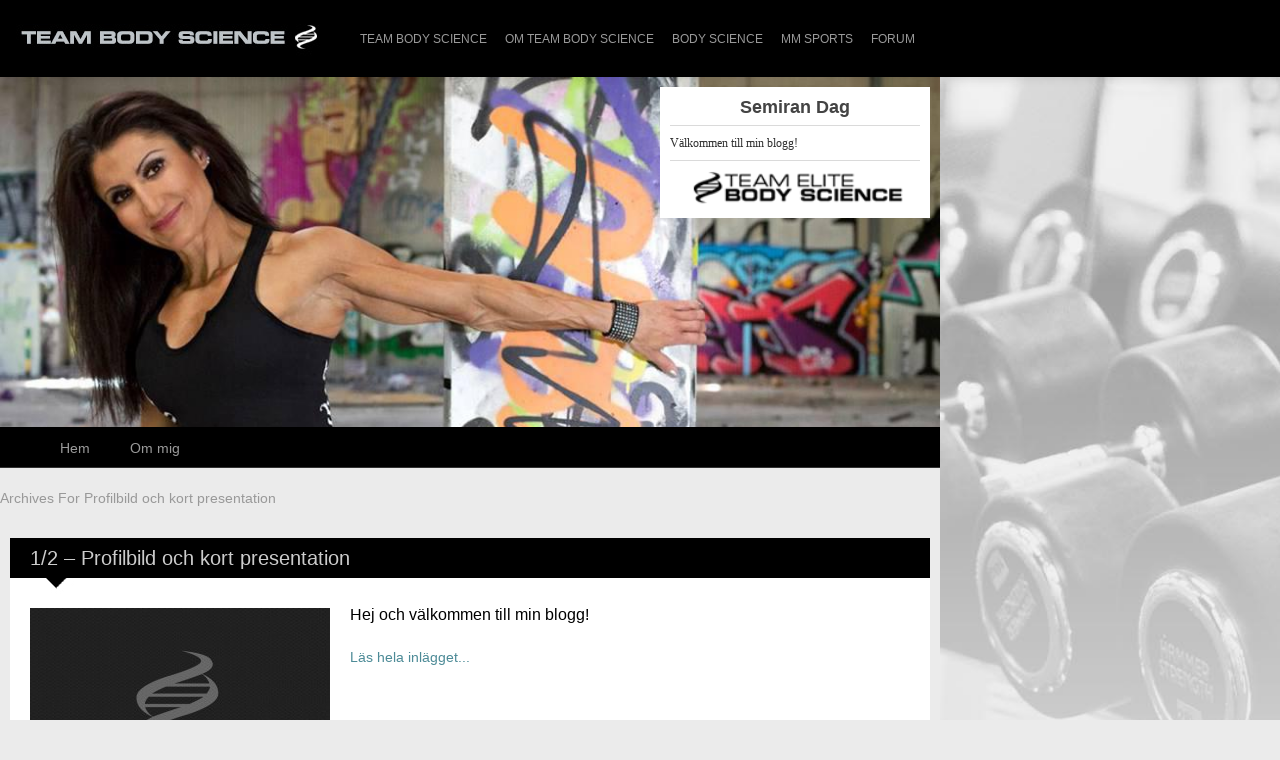

--- FILE ---
content_type: text/html
request_url: https://team.mmsports.se/semiran/category/profil/
body_size: 31268
content:

<!DOCTYPE html>
<!--[if IE 8 ]><html id="ie8" lang="sv-SE"
 xmlns:fb="http://ogp.me/ns/fb#"><![endif]-->
<!--[if (gt IE 9)|!(IE)]><!--><html lang="sv-SE"
 xmlns:fb="http://ogp.me/ns/fb#"><!--<![endif]-->
	<head>

		<meta charset="UTF-8">
		<meta name="viewport" content="width=device-width">

		<link rel="profile" href="http://gmpg.org/xfn/11" />
		<link rel="pingback" href="https://team.mmsports.se/semiran/xmlrpc.php" />
		<link rel="icon" type="image/x-icon" href="../../wp-content/themes/standard-bodyscience_te/images/favicon.ico"/>
		<title>Profilbild och kort presentation | Semiran Dag</title>
								
								<link rel="image_src" href="../../wp-content/uploads/sites/26/2012/02/Body-Science.jpg" /><!-- formatted-->
		
									<script>
					(function(i,s,o,g,r,a,m){i['GoogleAnalyticsObject']=r;i[r]=i[r]||function(){
                                        (i[r].q=i[r].q||[]).push(arguments)},i[r].l=1*new Date();a=s.createElement(o),
                                        m=s.getElementsByTagName(o)[0];a.async=1;a.src=g;m.parentNode.insertBefore(a,m)
                                        })(window,document,'script','//www.google-analytics.com/analytics.js','ga');
			</script>
							<!-- Google Analytics is shown only to users who are not logged in. -->
				<script type="text/javascript">

					ga( 'create', 'UA-6774122-2', 'auto');
					ga( 'send', 'pageview' );
				</script>
									<meta name='robots' content='max-image-preview:large' />
<link rel='dns-prefetch' href='https://content.mmsports.se/' />
<link rel="alternate" type="application/rss+xml" title="Semiran Dag &raquo; Webbflöde" href="../../feed/index.html" />
<link rel="alternate" type="application/rss+xml" title="Semiran Dag &raquo; kommentarsflöde" href="../../comments/feed/index.html" />
<link rel="alternate" type="application/rss+xml" title="Semiran Dag &raquo; Profilbild och kort presentation kategoriflöde" href="feed/index.html" />
<script type="text/javascript">
window._wpemojiSettings = {"baseUrl":"https:\/\/s.w.org\/images\/core\/emoji\/14.0.0\/72x72\/","ext":".png","svgUrl":"https:\/\/s.w.org\/images\/core\/emoji\/14.0.0\/svg\/","svgExt":".svg","source":{"concatemoji":"https:\/\/team.mmsports.se\/semiran\/wp-includes\/js\/wp-emoji-release.min.js?ver=6.2.2"}};
/*! This file is auto-generated */
!function(e,a,t){var n,r,o,i=a.createElement("canvas"),p=i.getContext&&i.getContext("2d");function s(e,t){p.clearRect(0,0,i.width,i.height),p.fillText(e,0,0);e=i.toDataURL();return p.clearRect(0,0,i.width,i.height),p.fillText(t,0,0),e===i.toDataURL()}function c(e){var t=a.createElement("script");t.src=e,t.defer=t.type="text/javascript",a.getElementsByTagName("head")[0].appendChild(t)}for(o=Array("flag","emoji"),t.supports={everything:!0,everythingExceptFlag:!0},r=0;r<o.length;r++)t.supports[o[r]]=function(e){if(p&&p.fillText)switch(p.textBaseline="top",p.font="600 32px Arial",e){case"flag":return s("\ud83c\udff3\ufe0f\u200d\u26a7\ufe0f","\ud83c\udff3\ufe0f\u200b\u26a7\ufe0f")?!1:!s("\ud83c\uddfa\ud83c\uddf3","\ud83c\uddfa\u200b\ud83c\uddf3")&&!s("\ud83c\udff4\udb40\udc67\udb40\udc62\udb40\udc65\udb40\udc6e\udb40\udc67\udb40\udc7f","\ud83c\udff4\u200b\udb40\udc67\u200b\udb40\udc62\u200b\udb40\udc65\u200b\udb40\udc6e\u200b\udb40\udc67\u200b\udb40\udc7f");case"emoji":return!s("\ud83e\udef1\ud83c\udffb\u200d\ud83e\udef2\ud83c\udfff","\ud83e\udef1\ud83c\udffb\u200b\ud83e\udef2\ud83c\udfff")}return!1}(o[r]),t.supports.everything=t.supports.everything&&t.supports[o[r]],"flag"!==o[r]&&(t.supports.everythingExceptFlag=t.supports.everythingExceptFlag&&t.supports[o[r]]);t.supports.everythingExceptFlag=t.supports.everythingExceptFlag&&!t.supports.flag,t.DOMReady=!1,t.readyCallback=function(){t.DOMReady=!0},t.supports.everything||(n=function(){t.readyCallback()},a.addEventListener?(a.addEventListener("DOMContentLoaded",n,!1),e.addEventListener("load",n,!1)):(e.attachEvent("onload",n),a.attachEvent("onreadystatechange",function(){"complete"===a.readyState&&t.readyCallback()})),(e=t.source||{}).concatemoji?c(e.concatemoji):e.wpemoji&&e.twemoji&&(c(e.twemoji),c(e.wpemoji)))}(window,document,window._wpemojiSettings);
</script>
<style type="text/css">
img.wp-smiley,
img.emoji {
	display: inline !important;
	border: none !important;
	box-shadow: none !important;
	height: 1em !important;
	width: 1em !important;
	margin: 0 0.07em !important;
	vertical-align: -0.1em !important;
	background: none !important;
	padding: 0 !important;
}
</style>
	<link rel='stylesheet' id='wp-block-library-css' href='../../wp-includes/css/dist/block-library/style.min.css@ver=6.2.2.css' type='text/css' media='all' />
<link rel='stylesheet' id='classic-theme-styles-css' href='../../wp-includes/css/classic-themes.min.css@ver=6.2.2.css' type='text/css' media='all' />
<style id='global-styles-inline-css' type='text/css'>
body{--wp--preset--color--black: #000000;--wp--preset--color--cyan-bluish-gray: #abb8c3;--wp--preset--color--white: #ffffff;--wp--preset--color--pale-pink: #f78da7;--wp--preset--color--vivid-red: #cf2e2e;--wp--preset--color--luminous-vivid-orange: #ff6900;--wp--preset--color--luminous-vivid-amber: #fcb900;--wp--preset--color--light-green-cyan: #7bdcb5;--wp--preset--color--vivid-green-cyan: #00d084;--wp--preset--color--pale-cyan-blue: #8ed1fc;--wp--preset--color--vivid-cyan-blue: #0693e3;--wp--preset--color--vivid-purple: #9b51e0;--wp--preset--gradient--vivid-cyan-blue-to-vivid-purple: linear-gradient(135deg,rgba(6,147,227,1) 0%,rgb(155,81,224) 100%);--wp--preset--gradient--light-green-cyan-to-vivid-green-cyan: linear-gradient(135deg,rgb(122,220,180) 0%,rgb(0,208,130) 100%);--wp--preset--gradient--luminous-vivid-amber-to-luminous-vivid-orange: linear-gradient(135deg,rgba(252,185,0,1) 0%,rgba(255,105,0,1) 100%);--wp--preset--gradient--luminous-vivid-orange-to-vivid-red: linear-gradient(135deg,rgba(255,105,0,1) 0%,rgb(207,46,46) 100%);--wp--preset--gradient--very-light-gray-to-cyan-bluish-gray: linear-gradient(135deg,rgb(238,238,238) 0%,rgb(169,184,195) 100%);--wp--preset--gradient--cool-to-warm-spectrum: linear-gradient(135deg,rgb(74,234,220) 0%,rgb(151,120,209) 20%,rgb(207,42,186) 40%,rgb(238,44,130) 60%,rgb(251,105,98) 80%,rgb(254,248,76) 100%);--wp--preset--gradient--blush-light-purple: linear-gradient(135deg,rgb(255,206,236) 0%,rgb(152,150,240) 100%);--wp--preset--gradient--blush-bordeaux: linear-gradient(135deg,rgb(254,205,165) 0%,rgb(254,45,45) 50%,rgb(107,0,62) 100%);--wp--preset--gradient--luminous-dusk: linear-gradient(135deg,rgb(255,203,112) 0%,rgb(199,81,192) 50%,rgb(65,88,208) 100%);--wp--preset--gradient--pale-ocean: linear-gradient(135deg,rgb(255,245,203) 0%,rgb(182,227,212) 50%,rgb(51,167,181) 100%);--wp--preset--gradient--electric-grass: linear-gradient(135deg,rgb(202,248,128) 0%,rgb(113,206,126) 100%);--wp--preset--gradient--midnight: linear-gradient(135deg,rgb(2,3,129) 0%,rgb(40,116,252) 100%);--wp--preset--duotone--dark-grayscale: url('index.html');--wp--preset--duotone--grayscale: url('index.html');--wp--preset--duotone--purple-yellow: url('index.html');--wp--preset--duotone--blue-red: url('index.html');--wp--preset--duotone--midnight: url('index.html');--wp--preset--duotone--magenta-yellow: url('index.html');--wp--preset--duotone--purple-green: url('index.html');--wp--preset--duotone--blue-orange: url('index.html');--wp--preset--font-size--small: 13px;--wp--preset--font-size--medium: 20px;--wp--preset--font-size--large: 36px;--wp--preset--font-size--x-large: 42px;--wp--preset--spacing--20: 0.44rem;--wp--preset--spacing--30: 0.67rem;--wp--preset--spacing--40: 1rem;--wp--preset--spacing--50: 1.5rem;--wp--preset--spacing--60: 2.25rem;--wp--preset--spacing--70: 3.38rem;--wp--preset--spacing--80: 5.06rem;--wp--preset--shadow--natural: 6px 6px 9px rgba(0, 0, 0, 0.2);--wp--preset--shadow--deep: 12px 12px 50px rgba(0, 0, 0, 0.4);--wp--preset--shadow--sharp: 6px 6px 0px rgba(0, 0, 0, 0.2);--wp--preset--shadow--outlined: 6px 6px 0px -3px rgba(255, 255, 255, 1), 6px 6px rgba(0, 0, 0, 1);--wp--preset--shadow--crisp: 6px 6px 0px rgba(0, 0, 0, 1);}:where(.is-layout-flex){gap: 0.5em;}body .is-layout-flow > .alignleft{float: left;margin-inline-start: 0;margin-inline-end: 2em;}body .is-layout-flow > .alignright{float: right;margin-inline-start: 2em;margin-inline-end: 0;}body .is-layout-flow > .aligncenter{margin-left: auto !important;margin-right: auto !important;}body .is-layout-constrained > .alignleft{float: left;margin-inline-start: 0;margin-inline-end: 2em;}body .is-layout-constrained > .alignright{float: right;margin-inline-start: 2em;margin-inline-end: 0;}body .is-layout-constrained > .aligncenter{margin-left: auto !important;margin-right: auto !important;}body .is-layout-constrained > :where(:not(.alignleft):not(.alignright):not(.alignfull)){max-width: var(--wp--style--global--content-size);margin-left: auto !important;margin-right: auto !important;}body .is-layout-constrained > .alignwide{max-width: var(--wp--style--global--wide-size);}body .is-layout-flex{display: flex;}body .is-layout-flex{flex-wrap: wrap;align-items: center;}body .is-layout-flex > *{margin: 0;}:where(.wp-block-columns.is-layout-flex){gap: 2em;}.has-black-color{color: var(--wp--preset--color--black) !important;}.has-cyan-bluish-gray-color{color: var(--wp--preset--color--cyan-bluish-gray) !important;}.has-white-color{color: var(--wp--preset--color--white) !important;}.has-pale-pink-color{color: var(--wp--preset--color--pale-pink) !important;}.has-vivid-red-color{color: var(--wp--preset--color--vivid-red) !important;}.has-luminous-vivid-orange-color{color: var(--wp--preset--color--luminous-vivid-orange) !important;}.has-luminous-vivid-amber-color{color: var(--wp--preset--color--luminous-vivid-amber) !important;}.has-light-green-cyan-color{color: var(--wp--preset--color--light-green-cyan) !important;}.has-vivid-green-cyan-color{color: var(--wp--preset--color--vivid-green-cyan) !important;}.has-pale-cyan-blue-color{color: var(--wp--preset--color--pale-cyan-blue) !important;}.has-vivid-cyan-blue-color{color: var(--wp--preset--color--vivid-cyan-blue) !important;}.has-vivid-purple-color{color: var(--wp--preset--color--vivid-purple) !important;}.has-black-background-color{background-color: var(--wp--preset--color--black) !important;}.has-cyan-bluish-gray-background-color{background-color: var(--wp--preset--color--cyan-bluish-gray) !important;}.has-white-background-color{background-color: var(--wp--preset--color--white) !important;}.has-pale-pink-background-color{background-color: var(--wp--preset--color--pale-pink) !important;}.has-vivid-red-background-color{background-color: var(--wp--preset--color--vivid-red) !important;}.has-luminous-vivid-orange-background-color{background-color: var(--wp--preset--color--luminous-vivid-orange) !important;}.has-luminous-vivid-amber-background-color{background-color: var(--wp--preset--color--luminous-vivid-amber) !important;}.has-light-green-cyan-background-color{background-color: var(--wp--preset--color--light-green-cyan) !important;}.has-vivid-green-cyan-background-color{background-color: var(--wp--preset--color--vivid-green-cyan) !important;}.has-pale-cyan-blue-background-color{background-color: var(--wp--preset--color--pale-cyan-blue) !important;}.has-vivid-cyan-blue-background-color{background-color: var(--wp--preset--color--vivid-cyan-blue) !important;}.has-vivid-purple-background-color{background-color: var(--wp--preset--color--vivid-purple) !important;}.has-black-border-color{border-color: var(--wp--preset--color--black) !important;}.has-cyan-bluish-gray-border-color{border-color: var(--wp--preset--color--cyan-bluish-gray) !important;}.has-white-border-color{border-color: var(--wp--preset--color--white) !important;}.has-pale-pink-border-color{border-color: var(--wp--preset--color--pale-pink) !important;}.has-vivid-red-border-color{border-color: var(--wp--preset--color--vivid-red) !important;}.has-luminous-vivid-orange-border-color{border-color: var(--wp--preset--color--luminous-vivid-orange) !important;}.has-luminous-vivid-amber-border-color{border-color: var(--wp--preset--color--luminous-vivid-amber) !important;}.has-light-green-cyan-border-color{border-color: var(--wp--preset--color--light-green-cyan) !important;}.has-vivid-green-cyan-border-color{border-color: var(--wp--preset--color--vivid-green-cyan) !important;}.has-pale-cyan-blue-border-color{border-color: var(--wp--preset--color--pale-cyan-blue) !important;}.has-vivid-cyan-blue-border-color{border-color: var(--wp--preset--color--vivid-cyan-blue) !important;}.has-vivid-purple-border-color{border-color: var(--wp--preset--color--vivid-purple) !important;}.has-vivid-cyan-blue-to-vivid-purple-gradient-background{background: var(--wp--preset--gradient--vivid-cyan-blue-to-vivid-purple) !important;}.has-light-green-cyan-to-vivid-green-cyan-gradient-background{background: var(--wp--preset--gradient--light-green-cyan-to-vivid-green-cyan) !important;}.has-luminous-vivid-amber-to-luminous-vivid-orange-gradient-background{background: var(--wp--preset--gradient--luminous-vivid-amber-to-luminous-vivid-orange) !important;}.has-luminous-vivid-orange-to-vivid-red-gradient-background{background: var(--wp--preset--gradient--luminous-vivid-orange-to-vivid-red) !important;}.has-very-light-gray-to-cyan-bluish-gray-gradient-background{background: var(--wp--preset--gradient--very-light-gray-to-cyan-bluish-gray) !important;}.has-cool-to-warm-spectrum-gradient-background{background: var(--wp--preset--gradient--cool-to-warm-spectrum) !important;}.has-blush-light-purple-gradient-background{background: var(--wp--preset--gradient--blush-light-purple) !important;}.has-blush-bordeaux-gradient-background{background: var(--wp--preset--gradient--blush-bordeaux) !important;}.has-luminous-dusk-gradient-background{background: var(--wp--preset--gradient--luminous-dusk) !important;}.has-pale-ocean-gradient-background{background: var(--wp--preset--gradient--pale-ocean) !important;}.has-electric-grass-gradient-background{background: var(--wp--preset--gradient--electric-grass) !important;}.has-midnight-gradient-background{background: var(--wp--preset--gradient--midnight) !important;}.has-small-font-size{font-size: var(--wp--preset--font-size--small) !important;}.has-medium-font-size{font-size: var(--wp--preset--font-size--medium) !important;}.has-large-font-size{font-size: var(--wp--preset--font-size--large) !important;}.has-x-large-font-size{font-size: var(--wp--preset--font-size--x-large) !important;}
.wp-block-navigation a:where(:not(.wp-element-button)){color: inherit;}
:where(.wp-block-columns.is-layout-flex){gap: 2em;}
.wp-block-pullquote{font-size: 1.5em;line-height: 1.6;}
</style>
<link rel='stylesheet' id='mm_instagram_styles-css' href='../../wp-content/plugins/mm-instagram/mm-instagram.css@ver=6.2.2.css' type='text/css' media='all' />
<link rel='stylesheet' id='mm-quickads-css-css' href='../../wp-content/plugins/mm-quickads-client/mm-quickads.css@ver=6.2.2.css' type='text/css' media='all' />
<link rel='stylesheet' id='portal_widgets-css' href='../../wp-content/plugins/portal-widgets/portal-widgets.css@ver=6.2.2.css' type='text/css' media='all' />
<link rel='stylesheet' id='standard-activity-tabs-css' href='../../wp-content/themes/standard/lib/activity/css/widget.css@ver=3.2.6.css' type='text/css' media='all' />
<link rel='stylesheet' id='gcse-widget-css' href='../../wp-content/themes/standard/lib/google-custom-search/css/widget.css@ver=3.2.6.css' type='text/css' media='all' />
<link rel='stylesheet' id='standard-ad-300x250-widget-css' href='../../wp-content/themes/standard/lib/standard-ad-300x250/css/widget.css@ver=3.2.6.css' type='text/css' media='all' />
<link rel='stylesheet' id='standard-ad-125x125-widget-css' href='../../wp-content/themes/standard/lib/standard-ad-125x125/css/widget.css@ver=3.2.6.css' type='text/css' media='all' />
<link rel='stylesheet' id='standard-ad-468x60-css' href='../../wp-content/themes/standard/lib/standard-ad-billboard/css/widget.css@ver=3.2.6.css' type='text/css' media='all' />
<link rel='stylesheet' id='standard-personal-image-widget-css' href='../../wp-content/themes/standard/lib/personal-image/css/widget.css@ver=3.2.6.css' type='text/css' media='all' />
<link rel='stylesheet' id='standard-influence-css' href='../../wp-content/themes/standard/lib/influence/css/widget.css@ver=6.2.2.css' type='text/css' media='all' />
<link rel='stylesheet' id='bootstrap-css' href='../../wp-content/themes/standard/css/lib/bootstrap.css@ver=3.2.6.css' type='text/css' media='all' />
<link rel='stylesheet' id='bootstrap-responsive-css' href='../../wp-content/themes/standard/css/lib/bootstrap-responsive.css@ver=3.2.6.css' type='text/css' media='all' />
<link rel='stylesheet' id='standard-css' href='../../wp-content/themes/standard-bodyscience_te/style.css@ver=3.2.6.css' type='text/css' media='all' />
<link rel='stylesheet' id='theme-responsive-css' href='../../wp-content/themes/standard/css/theme-responsive.css@ver=3.2.6.css' type='text/css' media='all' />
<script type='text/javascript' src='../../wp-includes/js/jquery/jquery.min.js@ver=3.6.4' id='jquery-core-js'></script>
<script type='text/javascript' src='../../wp-includes/js/jquery/jquery-migrate.min.js@ver=3.4.0' id='jquery-migrate-js'></script>
<script type='text/javascript' src='https://content.mmsports.se/wp-content/themes/ads-theme/get_banner.php?callback=contentCallback&#038;randomizeType=skyscraper&#038;ver=6.2.2' id='mm-quick-js-js'></script>
<script type='text/javascript' src='../../wp-content/plugins/mm-quickads-client/mm-quickads-client.js@ver=4.2.8' id='mm-quickads-javascript-js'></script>
<script type='text/javascript' src='../../wp-content/themes/standard/js/lib/bootstrap.min.js@ver=3.2.6' id='bootstrap-js'></script>
<script type='text/javascript' src='../../wp-content/themes/standard/js/lib/jquery.fitvids.js@ver=3.2.6' id='fitvid-js'></script>
<script type='text/javascript' src='../../wp-content/themes/standard/js/theme.main.min.js@ver=3.2.6' id='theme-main-js'></script>
<link rel="https://api.w.org/" href="https://team.mmsports.se/semiran/wp-json/" /><link rel="alternate" type="application/json" href="https://team.mmsports.se/semiran/wp-json/wp/v2/categories/5" /><link rel="EditURI" type="application/rsd+xml" title="RSD" href="https://team.mmsports.se/semiran/xmlrpc.php?rsd" />
<link rel="wlwmanifest" type="application/wlwmanifest+xml" href="../../wp-includes/wlwmanifest.xml" />
<meta property="fb:app_id" content="1410298792559969"/><style type="text/css">.entry {
margin: 0 !important;
width: 25% !important;
}

.image-holder {
height: auto !important;
}

@media (max-width: 480px) {
.entry {
margin: 0 !important;
width: 50% !important;
}
}</style><style type="text/css">.recentcomments a{display:inline !important;padding:0 !important;margin:0 !important;}</style><style type="text/css" media="all">
/* <![CDATA[ */
@import url("../../wp-content/plugins/wp-table-reloaded/css/plugin.css@ver=1.9.4.css");
@import url("../../wp-content/plugins/wp-table-reloaded/css/datatables.css@ver=1.9.4.css");
/* ]]> */
</style>	</head>
	<body class="archive category category-profil category-5 team-elite">
		<div id="fb-root"></div>
		<script>(function(d, s, id) {
		  var js, fjs = d.getElementsByTagName(s)[0];
		  if (d.getElementById(id)) return;
		  js = d.createElement(s); js.id = id;
		  js.src = "//connect.facebook.net/en_US/all.js#xfbml=1&appId=630204437019949";
		  fjs.parentNode.insertBefore(js, fjs);
		}(document, 'script', 'facebook-jssdk'));

		</script>

		
		
		
		<div id="menu-above-header" class="menu-navigation navbar navbar-inverse navbar-fixed-top">
			<div class="navbar-inner ">
				<div class="container ">

					<a href="../../../index.html" style="position: absolute; width: 325px; height: 75px"></a>
	

					<a class="btn btn-navbar" data-toggle="collapse" data-target=".above-header-nav-collapse">
					  <span class="icon-bar"></span>
					  <span class="icon-bar"></span>
					  <span class="icon-bar"></span>
					</a>

					<div class="nav-collapse above-header-nav-collapse">
						<div class="menu-header-container">
															<ul id="menu-top-meny" class="nav nav-menu menu">
									<li class=" menu-item menu-item-type-custom menu-item-object-custom">
										<a href="../../../index.html" title="Team Body Science">Team Body Science</a>
									</li>
									<li class=" menu-item menu-item-type-custom menu-item-object-custom">
										<a href="../../../om.html" title="Om Team Body Science">Om Team Body Science</a>
									</li>
									<li class=" menu-item menu-item-type-custom menu-item-object-custom">
										<a href="http://www.mmsports.se/Body-Science/" title="Body Science">Body Science</a>
									</li>
									<li class=" menu-item menu-item-type-custom menu-item-object-custom">
										<a href="http://www.mmsports.se" title="MM Sports">MM Sports</a>
									</li>
									<li class=" menu-item menu-item-type-custom menu-item-object-custom">
										<a href="http://forum.mmsports.se/" title="MM Sports Forum">Forum</a>
									</li>
								</ul>
													</div>
					</div><!-- /.nav-collapse -->


				</div> <!-- /container -->
			</div><!-- /navbar-inner -->
		</div>

					<div class="clearfix"></div>
			<header id="header" class="imageyup">

				<div id="head-wrapper" class="container clearfix">

					<div class="head-wrapper-right">
						<div class="skyscraper"></div>
					</div>
					
						<div id="hgroup" class="clearfix head-wrapper-main">

							<div id="logo">

																
									<a href="../../../semiran.html" title="Semiran Dag" rel="home">
										<img src="../../wp-content/uploads/sites/26/2015/02/mm1.jpg" alt="Semiran Dag" id="header-logo" />
									</a>
									<div class="header-logo-text">
										<h3>Semiran Dag</h3>
										<p>Välkommen till min blogg!</p>
																				<img class="logo-text-watermark" src="../../wp-content/themes/standard-bodyscience_te/images/team-elite_watermark.png">
									</div>

																
							</div><!-- /#logo -->

														
						</div><!-- /#hgroup -->

					
				</div><!-- /#head-wrapper -->
			</header><!-- /#header -->
			<div class="clearfix"></div>

			<div id="menu-under-header" class="menu-navigation navbar navbar-inverse navbar-fixed-top">
				<div class="navbar-inner">
					<div class="container">

						<a class="btn btn-navbar" data-toggle="collapse" data-target=".below-header-nav-collapse">
						  <span class="icon-bar"></span>
						  <span class="icon-bar"></span>
						  <span class="icon-bar"></span>
						</a>

						<div class="nav-collapse below-header-nav-collapse">
															<div class="menu-header-container">
									<ul id="menu-sub-meny" class="nav nav-menu menu">
										<li class=" menu-item menu-item-type-post_type menu-item-object-page">
											<a href="../../../semiran.html" title="Blogg">Hem</a>
										</li>

										<li class="page_item page-item-7"><a href="../../index.html@p=7.html">Om mig</a></li>
									</ul>
									<div class="clearfix"></div>
								</div>
													</div><!-- /.nav-collapse -->

						<div id="social-networking" class="clearfix">
							<ul class="nav social-icons clearfix"></ul>
						</div><!-- /#social-networking -->

					</div><!-- /.container -->
				</div>
			</div> <!-- /#menu-under-header -->
			<div class="clearfix"></div>

<div id="wrapper">
	<div class="container">
 		<div class="row">
 	
				
			<!--<div id="main" class="span12 fullwidth clearfix" role="main">-->
			<div id="main" class="span12 fullwidth clearfix" role="main">

								
				                 
	                <div id="archive-page-title"> 
	                    <h3> 
	                        Archives For 	                         
	                            Profilbild och kort presentation 
	                         
	                    </h3>
	             
	                </div> 
	             
				
																				
																									
												
						

<div id="post-13" class="post format-standard clearfix post-13 type-post status-publish has-post-thumbnail hentry category-profil">

	<div class="post-header clearfix">

				<div class="title-wrap clearfix">
												<h2 class="post-title entry-title">
						<a href="../../index.html@p=13.html" rel="bookmark" title="Profilbild och kort presentation">1/2 – Profilbild och kort presentation</a>
					</h2>
										<div class="post-header-meta">
									<span class="the-author"><a href="../../author/semirandag/index.html" title="Semiran Dag">Semiran Dag</a>&nbsp;&mdash;&nbsp;</span>
													<span class="the-time updated">1 februari, 2011</span>
											</div><!-- /.post-header-meta -->
		</div><!-- /.title-wrap -->

	</div> <!-- /.post-header -->

	<div id="content-13" class="entry-content clearfix">
									<div class="alignleft" style="margin-top: 5px">
					<a class="" href="../../index.html@p=13.html" title="Profilbild och kort presentation">
						<img width="300" height="177" src="../../wp-content/uploads/sites/26/2012/02/Body-Science-300x177.jpg" class="attachment-medium size-medium wp-post-image" alt="" decoding="async" loading="lazy" sizes="(max-width: 300px) 100vw, 300px" />					</a>
				</div>
						<a href="../../index.html@p=13.html" style="text-decoration: none; color: #000"><p>Hej och välkommen till min blogg!</p>
</a>
			<a href="../../index.html@p=13.html">Läs hela inlägget...</a>
					</div><!-- /.entry-content -->

	
	
	<div class="fb-comments-count"><a href="https://teambodyscience.mmsports.se/semiran/2011/02/01/profilbild-och-kort-presentation/"><fb:comments-count href="https://teambodyscience.mmsports.se/semiran/2011/02/01/profilbild-och-kort-presentation/"></fb:comments-count> kommentarer</a>, </div>
	<div class="facebookknapp">
		<div class="fb-like" data-href="https://teambodyscience.mmsports.se/semiran/2011/02/01/profilbild-och-kort-presentation/" data-layout="button_count" data-action="like" data-show-faces="true" data-share="true"></div>
	</div>

	
	<div class="post-meta clearfix">

			<div class="meta-date-cat-tags pull-left">

													<span class="the-category">In <a href="index.html" >Profilbild och kort presentation</a></span>				
								
			</div><!-- /meta-date-cat-tags -->

			<div class="meta-comment-link pull-right">
				<a class="pull-right post-link" href="../../index.html@p=13.html" title="permalink">&nbsp;<img src="../../wp-content/themes/standard/images/icn-permalink.png" alt="permalink" /></a>
							</div><!-- /meta-comment-link -->

	</div><!-- /.post-meta -->

</div><!-- /#post -->
					
																					
										
								
			</div><!-- /#main -->
		
			
		</div><!-- /row -->
	</div><!-- /container -->
</div> <!-- /#wrapper -->

</div><!-- /#sticky-wrapper -->
<div id="footer" class="clearfix">
	
									<div id="footer-widgets" class="clearfix">
					<div class="container">
						<div class="row">
						
							<div id="left-footer-widgets" class="span4 clearfix">
								<div class="widget widget_search"><h4 class="widget-title">Sök</h4><form role="search" method="get" id="searchform" action="../../../semiran.html"><input placeholder="Search..." type="text" value="" name="s" id="s" /></form></div><div class="widget widget_sponsorer"><h4 class="widget-title">Sponsorer</h4>		<center>
			<a href="http://www.mmsports.se"><img src="../../wp-content/themes/standard-bodyscience_te/images/MM-Sports.png@v=1" /></a><br /><br />
			<a href="http://www.mmsports.se/manufacturers.php?manufacturerid=10"><img src="../../wp-content/themes/standard-bodyscience_te/images/Body-Science.png@v=1" /></a>
		</center>
		</div>															</div><!-- /#left-footer-widget -->
							
							<div id="center-footer-widgets" class="span4 clearfix">
								
		<div id="recent-posts-2" class="widget widget_recent_entries">
		<h4 class="Senaste inläggen widget-title">Senaste inläggen</h4>
		<ul>
											<li>
					<a href="../../index.html@p=1803.html">NEJ!!! Det varken är eller behöver&#8230;</a>
									</li>
											<li>
					<a href="../../index.html@p=1796.html">Då var det dags att lämna över&#8230;.</a>
									</li>
											<li>
					<a href="../../index.html@p=1788.html">T x 2 fick inleda&#8230;.</a>
									</li>
											<li>
					<a href="../../index.html@p=1780.html">Jag offrar verkligen&#8230;</a>
									</li>
											<li>
					<a href="../../index.html@p=1772.html">Att ett så litet ord som ELITE kan betyda så mycket..</a>
									</li>
					</ul>

		</div><div id="meta-2" class="widget widget_meta"><h4 class="Meta widget-title">Meta</h4>
		<ul>
			<li><a href="https://team.mmsports.se/semiran/wp-login.php?action=register">Registrera</a></li>			<li><a href="https://team.mmsports.se/semiran/wp-login.php">Logga in</a></li>
			<li><a href="../../feed/index.html">Flöde för inlägg</a></li>
			<li><a href="../../comments/feed/index.html">Flöde för kommentarer</a></li>

			<li><a href="https://sv.wordpress.org/">WordPress.org</a></li>
		</ul>

		</div>							</div><!-- /#center-footer-widget -->
							
							<div id="right-footer-widgets" class="span4 clearfix">
								<div id="categories-2" class="widget widget_categories"><h4 class="Kategorier widget-title">Kategorier</h4>
			<ul>
					<li class="cat-item cat-item-1"><a href="../okategoriserade/index.html">Okategoriserade</a>
</li>
	<li class="cat-item cat-item-5 current-cat"><a aria-current="page" href="index.html">Profilbild och kort presentation</a>
</li>
	<li class="cat-item cat-item-6"><a href="../sponsorer/index.html">Sponsorer</a>
</li>
	<li class="cat-item cat-item-7"><a href="../traning/index.html">Träning</a>
</li>
			</ul>

			</div>							</div><!-- /#right-footer-widget -->
							
						</div><!-- /row -->
					</div><!-- /container -->
				</div><!-- /#footer-widgets -->
										
				<div id="sub-floor" class="clearfix">
			<div class="container">
				<div class="row-fluid">
					<div class="span12">
						<div id="footer-links">
													</div><!-- /#footer-links -->			
								
						<div id="credit">
							© 2014 BODYSCIENCE
						</div><!-- /#credits -->
					</div><!--/span12-->
				</div><!-- /row -->
			</div><!-- /.container -->
		</div><!-- /#sub-floor -->
	</div><!-- /#footer -->
	<script type='text/javascript' src='../../wp-content/plugins/mm-instagram/mm-instagram.js@ver=0.1' id='mm_instagram_scripts-js'></script>
<!-- Facebook Comments Plugin for WordPress: http://peadig.com/wordpress-plugins/facebook-comments/ -->
<div id="fb-root"></div>
<script>(function(d, s, id) {
  var js, fjs = d.getElementsByTagName(s)[0];
  if (d.getElementById(id)) return;
  js = d.createElement(s); js.id = id;
  js.src = "//connect.facebook.net/sv_SE/sdk.js#xfbml=1&appId=1410298792559969&version=v2.3";
  fjs.parentNode.insertBefore(js, fjs);
}(document, 'script', 'facebook-jssdk'));</script>
	<script>
		jQuery(".comments-toggle-button").parent().parent().find(".fb-comments").hide();
		jQuery(".comments-toggle-button").click(function () {
			jQuery(this).parent().parent().find(".fb-comments").toggle();
		});
	</script>
	</body>
</html>

<!--
Performance optimized by W3 Total Cache. Learn more: https://www.boldgrid.com/w3-total-cache/


Served from: team.mmsports.se @ 2025-08-11 09:53:03 by W3 Total Cache
-->

--- FILE ---
content_type: text/css
request_url: https://team.mmsports.se/semiran/wp-content/plugins/mm-quickads-client/mm-quickads.css@ver=6.2.2.css
body_size: 112
content:
.skyscraper {
	margin-left: 10px;
	position: fixed;
	width: 200px;
	background-color: white;
	z-index: 99999;
}


--- FILE ---
content_type: text/css
request_url: https://team.mmsports.se/semiran/wp-content/themes/standard/lib/activity/css/widget.css@ver=3.2.6.css
body_size: 4750
content:
.dark_gradient{background-image:-moz-linear-gradient(top, #333333, #222222);background-image:-ms-linear-gradient(top, #333333, #222222);background-image:-webkit-gradient(linear, 0 0, 0 100%, from(#333333), to(#222222));background-image:-webkit-linear-gradient(top, #333333, #222222);background-image:-o-linear-gradient(top, #333333, #222222);background-image:linear-gradient(top, #333333, #222222);background-repeat:repeat-x;filter:progid:DXImageTransform.Microsoft.gradient(startColorstr='#333333', endColorstr='#222222', GradientType=0);}
.light_gradient{background-image:-webkit-gradient(linear, left top, left bottom, from(#f8f8f8), to(#eeeeee));background-image:-webkit-linear-gradient(top, #f8f8f8, #eeeeee);background-image:-moz-linear-gradient(top, #f8f8f8, #eeeeee);background-image:-o-linear-gradient(top, #f8f8f8, #eeeeee);background-image:-ms-linear-gradient(top, #f8f8f8, #eeeeee);filter:progid:DXImageTransform.Microsoft.gradient(GradientType=0, StartColorStr='#f8f8f8', EndColorStr='#eeeeee');}
.box_sizing{-webkit-box-sizing:border-box;-moz-box-sizing:border-box;box-sizing:border-box;}
.box_shadow{-webkit-box-shadow:inset 0 1px 2px 0 rgba(0, 0, 0, 0.2),transparent 0 0 0,transparent 0 0 0,transparent 0 0 0,transparent 0 0 0;-moz-box-shadow:inset 0 1px 2px 0 rgba(0, 0, 0, 0.2),transparent 0 0 0,transparent 0 0 0,transparent 0 0 0,transparent 0 0 0;box-shadow:0 1px 2px 0 rgba(0, 0, 0, 0.2),transparent 0 0 0,transparent 0 0 0,transparent 0 0 0,transparent 0 0 0;}
.inset_box_shadow{-webkit-box-shadow:0 0 8px rgba(255, 255, 255, 0.8) inset;-moz-box-shadow:0 0 8px rgba(255, 255, 255, 0.8) inset;box-shadow:0 0 8px rgba(255, 255, 255, 0.8) inset;}
.no_border_radius{-webkit-border-radius:0 0 0 0;-moz-border-radius:0 0 0 0;border-radius:0 0 0 0;}
.tabbed-widget{-webkit-box-sizing:border-box;-moz-box-sizing:border-box;box-sizing:border-box;}.tabbed-widget .nav-tabs{margin:0;border:0;}
.tabbed-widget .tab-inner ul li{margin:0;padding:0;}
.tabbed-widget .nav-tabs{width:100%;}.tabbed-widget .nav-tabs>li.active>a{border-color:#e4e4e4;background:#fff;color:#444;filter:none;}.tabbed-widget .nav-tabs>li.active>a:hover{color:#999;}
.tabbed-widget .nav-tabs>li>a{margin-right:0;margin-left:0;padding:10px 0;border:1px solid #eee;border-bottom-width:0 !important;background-color:#2c2c2c;color:#999;text-align:center;font-size:80%;-webkit-border-radius:0 0 0 0;-moz-border-radius:0 0 0 0;border-radius:0 0 0 0;background-image:-moz-linear-gradient(top, #333333, #222222);background-image:-ms-linear-gradient(top, #333333, #222222);background-image:-webkit-gradient(linear, 0 0, 0 100%, from(#333333), to(#222222));background-image:-webkit-linear-gradient(top, #333333, #222222);background-image:-o-linear-gradient(top, #333333, #222222);background-image:linear-gradient(top, #333333, #222222);background-repeat:repeat-x;filter:progid:DXImageTransform.Microsoft.gradient(startColorstr='#333333', endColorstr='#222222', GradientType=0);}.tabbed-widget .nav-tabs>li>a:hover{margin:0;color:#fff;}
.tabbed-widget .tab-count-1>li.active{width:100%;}.tabbed-widget .tab-count-1>li.active>a{background-color:#2c2c2c;color:#999;background-image:-moz-linear-gradient(top, #333333, #222222);background-image:-ms-linear-gradient(top, #333333, #222222);background-image:-webkit-gradient(linear, 0 0, 0 100%, from(#333333), to(#222222));background-image:-webkit-linear-gradient(top, #333333, #222222);background-image:-o-linear-gradient(top, #333333, #222222);background-image:linear-gradient(top, #333333, #222222);background-repeat:repeat-x;filter:progid:DXImageTransform.Microsoft.gradient(startColorstr='#333333', endColorstr='#222222', GradientType=0);}
.tabbed-widget .tab-count-2>li{width:50%;}
.tabbed-widget .tab-count-3>li{width:33.333333333%;}
.tabbed-widget .tab-count-4>li{width:25%;}
.tabbed-widget .tab-content{display:block;padding:10px 10px 10px;width:auto;border:1px solid #e4e4e4;border-top:0;-webkit-border-radius:0 0 4px 4px;-moz-border-radius:0 0 4px 4px;border-radius:0 0 4px 4px;background:#fff;}.tabbed-widget .tab-content ul{margin:0;padding:0;}.tabbed-widget .tab-content ul>li{padding:15px;border-bottom:1px solid #eee;list-style:none;}
.tabbed-widget .tab-content ul li a{color:#555;font-weight:bold;font-size:12px;line-height:1;}.tabbed-widget .tab-content ul li a:hover{text-decoration:underline;}
.tabbed-widget .tab-content ul li span.latest-date{display:block;color:#888;font-style:italic;font-size:11px;}
.tabbed-widget .tab-content ul .tabbed-widget .tab-content ul>li:last-child{border-bottom:none;}
.tabbed-widget a.latest-post-tn,.tabbed-widget a.popular-post-tn,.tabbed-widget a.latest-comment-tn{float:left;margin:0 10px 0 0;padding:2px;width:50px;height:50px;border:1px solid #eee;background-color:white;}


--- FILE ---
content_type: text/css
request_url: https://team.mmsports.se/semiran/wp-content/themes/standard/lib/standard-ad-billboard/css/widget.css@ver=3.2.6.css
body_size: 149
content:
@media only screen and (max-width:767px){.standard-billboard{text-align:center !important;padding-top:0 !important;padding-bottom:20px !important;}}
